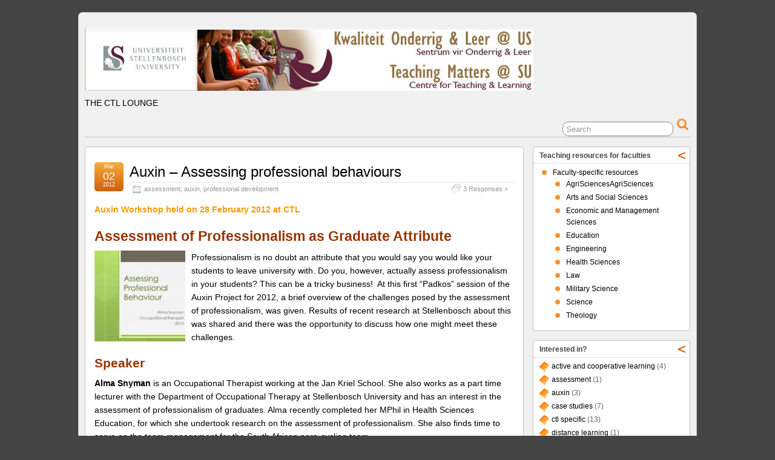

--- FILE ---
content_type: text/html; charset=UTF-8
request_url: http://blogs.sun.ac.za/teaching/tag/alma-snyman/
body_size: 9923
content:
<!DOCTYPE html>
<!--[if IE 6]> <html id="ie6" lang="en-US"> <![endif]-->
<!--[if IE 7]> <html id="ie7" lang="en-US"> <![endif]-->
<!--[if IE 8]> <html id="ie8" lang="en-US"> <![endif]-->
<!--[if !(IE 6) | !(IE 7) | !(IE 8)]><!--> <html lang="en-US"> <!--<![endif]-->

<head>
	<meta charset="UTF-8" />
	<link rel="pingback" href="http://blogs.sun.ac.za/teaching/xmlrpc.php" />

	<!--[if lt IE 9]>
	<script src="http://blogs.sun.ac.za/teaching/wp-content/themes/suffusion/scripts/html5.js" type="text/javascript"></script>
	<![endif]-->
<title>alma snyman &#8211; Teaching Matters @ SU</title>
<meta name='robots' content='max-image-preview:large' />
	<style>img:is([sizes="auto" i], [sizes^="auto," i]) { contain-intrinsic-size: 3000px 1500px }</style>
	<link rel="alternate" type="application/rss+xml" title="Teaching Matters @ SU &raquo; Feed" href="http://blogs.sun.ac.za/teaching/feed/" />
<link rel="alternate" type="application/rss+xml" title="Teaching Matters @ SU &raquo; Comments Feed" href="http://blogs.sun.ac.za/teaching/comments/feed/" />
<link rel="alternate" type="application/rss+xml" title="Teaching Matters @ SU &raquo; alma snyman Tag Feed" href="http://blogs.sun.ac.za/teaching/tag/alma-snyman/feed/" />
<script type="text/javascript">
/* <![CDATA[ */
window._wpemojiSettings = {"baseUrl":"https:\/\/s.w.org\/images\/core\/emoji\/16.0.1\/72x72\/","ext":".png","svgUrl":"https:\/\/s.w.org\/images\/core\/emoji\/16.0.1\/svg\/","svgExt":".svg","source":{"concatemoji":"http:\/\/blogs.sun.ac.za\/teaching\/wp-includes\/js\/wp-emoji-release.min.js?ver=6c3162b52bd7d0b89ec4a2d2f043bd2b"}};
/*! This file is auto-generated */
!function(s,n){var o,i,e;function c(e){try{var t={supportTests:e,timestamp:(new Date).valueOf()};sessionStorage.setItem(o,JSON.stringify(t))}catch(e){}}function p(e,t,n){e.clearRect(0,0,e.canvas.width,e.canvas.height),e.fillText(t,0,0);var t=new Uint32Array(e.getImageData(0,0,e.canvas.width,e.canvas.height).data),a=(e.clearRect(0,0,e.canvas.width,e.canvas.height),e.fillText(n,0,0),new Uint32Array(e.getImageData(0,0,e.canvas.width,e.canvas.height).data));return t.every(function(e,t){return e===a[t]})}function u(e,t){e.clearRect(0,0,e.canvas.width,e.canvas.height),e.fillText(t,0,0);for(var n=e.getImageData(16,16,1,1),a=0;a<n.data.length;a++)if(0!==n.data[a])return!1;return!0}function f(e,t,n,a){switch(t){case"flag":return n(e,"\ud83c\udff3\ufe0f\u200d\u26a7\ufe0f","\ud83c\udff3\ufe0f\u200b\u26a7\ufe0f")?!1:!n(e,"\ud83c\udde8\ud83c\uddf6","\ud83c\udde8\u200b\ud83c\uddf6")&&!n(e,"\ud83c\udff4\udb40\udc67\udb40\udc62\udb40\udc65\udb40\udc6e\udb40\udc67\udb40\udc7f","\ud83c\udff4\u200b\udb40\udc67\u200b\udb40\udc62\u200b\udb40\udc65\u200b\udb40\udc6e\u200b\udb40\udc67\u200b\udb40\udc7f");case"emoji":return!a(e,"\ud83e\udedf")}return!1}function g(e,t,n,a){var r="undefined"!=typeof WorkerGlobalScope&&self instanceof WorkerGlobalScope?new OffscreenCanvas(300,150):s.createElement("canvas"),o=r.getContext("2d",{willReadFrequently:!0}),i=(o.textBaseline="top",o.font="600 32px Arial",{});return e.forEach(function(e){i[e]=t(o,e,n,a)}),i}function t(e){var t=s.createElement("script");t.src=e,t.defer=!0,s.head.appendChild(t)}"undefined"!=typeof Promise&&(o="wpEmojiSettingsSupports",i=["flag","emoji"],n.supports={everything:!0,everythingExceptFlag:!0},e=new Promise(function(e){s.addEventListener("DOMContentLoaded",e,{once:!0})}),new Promise(function(t){var n=function(){try{var e=JSON.parse(sessionStorage.getItem(o));if("object"==typeof e&&"number"==typeof e.timestamp&&(new Date).valueOf()<e.timestamp+604800&&"object"==typeof e.supportTests)return e.supportTests}catch(e){}return null}();if(!n){if("undefined"!=typeof Worker&&"undefined"!=typeof OffscreenCanvas&&"undefined"!=typeof URL&&URL.createObjectURL&&"undefined"!=typeof Blob)try{var e="postMessage("+g.toString()+"("+[JSON.stringify(i),f.toString(),p.toString(),u.toString()].join(",")+"));",a=new Blob([e],{type:"text/javascript"}),r=new Worker(URL.createObjectURL(a),{name:"wpTestEmojiSupports"});return void(r.onmessage=function(e){c(n=e.data),r.terminate(),t(n)})}catch(e){}c(n=g(i,f,p,u))}t(n)}).then(function(e){for(var t in e)n.supports[t]=e[t],n.supports.everything=n.supports.everything&&n.supports[t],"flag"!==t&&(n.supports.everythingExceptFlag=n.supports.everythingExceptFlag&&n.supports[t]);n.supports.everythingExceptFlag=n.supports.everythingExceptFlag&&!n.supports.flag,n.DOMReady=!1,n.readyCallback=function(){n.DOMReady=!0}}).then(function(){return e}).then(function(){var e;n.supports.everything||(n.readyCallback(),(e=n.source||{}).concatemoji?t(e.concatemoji):e.wpemoji&&e.twemoji&&(t(e.twemoji),t(e.wpemoji)))}))}((window,document),window._wpemojiSettings);
/* ]]> */
</script>
<link rel='stylesheet' id='wti_like_post_style-css' href='http://blogs.sun.ac.za/teaching/wp-content/plugins/wti-like-post/css/wti_like_post.css?ver=6c3162b52bd7d0b89ec4a2d2f043bd2b' type='text/css' media='all' />
<style id='wp-emoji-styles-inline-css' type='text/css'>

	img.wp-smiley, img.emoji {
		display: inline !important;
		border: none !important;
		box-shadow: none !important;
		height: 1em !important;
		width: 1em !important;
		margin: 0 0.07em !important;
		vertical-align: -0.1em !important;
		background: none !important;
		padding: 0 !important;
	}
</style>
<link rel='stylesheet' id='wp-block-library-css' href='http://blogs.sun.ac.za/teaching/wp-includes/css/dist/block-library/style.min.css?ver=6c3162b52bd7d0b89ec4a2d2f043bd2b' type='text/css' media='all' />
<style id='classic-theme-styles-inline-css' type='text/css'>
/*! This file is auto-generated */
.wp-block-button__link{color:#fff;background-color:#32373c;border-radius:9999px;box-shadow:none;text-decoration:none;padding:calc(.667em + 2px) calc(1.333em + 2px);font-size:1.125em}.wp-block-file__button{background:#32373c;color:#fff;text-decoration:none}
</style>
<style id='global-styles-inline-css' type='text/css'>
:root{--wp--preset--aspect-ratio--square: 1;--wp--preset--aspect-ratio--4-3: 4/3;--wp--preset--aspect-ratio--3-4: 3/4;--wp--preset--aspect-ratio--3-2: 3/2;--wp--preset--aspect-ratio--2-3: 2/3;--wp--preset--aspect-ratio--16-9: 16/9;--wp--preset--aspect-ratio--9-16: 9/16;--wp--preset--color--black: #000000;--wp--preset--color--cyan-bluish-gray: #abb8c3;--wp--preset--color--white: #ffffff;--wp--preset--color--pale-pink: #f78da7;--wp--preset--color--vivid-red: #cf2e2e;--wp--preset--color--luminous-vivid-orange: #ff6900;--wp--preset--color--luminous-vivid-amber: #fcb900;--wp--preset--color--light-green-cyan: #7bdcb5;--wp--preset--color--vivid-green-cyan: #00d084;--wp--preset--color--pale-cyan-blue: #8ed1fc;--wp--preset--color--vivid-cyan-blue: #0693e3;--wp--preset--color--vivid-purple: #9b51e0;--wp--preset--gradient--vivid-cyan-blue-to-vivid-purple: linear-gradient(135deg,rgba(6,147,227,1) 0%,rgb(155,81,224) 100%);--wp--preset--gradient--light-green-cyan-to-vivid-green-cyan: linear-gradient(135deg,rgb(122,220,180) 0%,rgb(0,208,130) 100%);--wp--preset--gradient--luminous-vivid-amber-to-luminous-vivid-orange: linear-gradient(135deg,rgba(252,185,0,1) 0%,rgba(255,105,0,1) 100%);--wp--preset--gradient--luminous-vivid-orange-to-vivid-red: linear-gradient(135deg,rgba(255,105,0,1) 0%,rgb(207,46,46) 100%);--wp--preset--gradient--very-light-gray-to-cyan-bluish-gray: linear-gradient(135deg,rgb(238,238,238) 0%,rgb(169,184,195) 100%);--wp--preset--gradient--cool-to-warm-spectrum: linear-gradient(135deg,rgb(74,234,220) 0%,rgb(151,120,209) 20%,rgb(207,42,186) 40%,rgb(238,44,130) 60%,rgb(251,105,98) 80%,rgb(254,248,76) 100%);--wp--preset--gradient--blush-light-purple: linear-gradient(135deg,rgb(255,206,236) 0%,rgb(152,150,240) 100%);--wp--preset--gradient--blush-bordeaux: linear-gradient(135deg,rgb(254,205,165) 0%,rgb(254,45,45) 50%,rgb(107,0,62) 100%);--wp--preset--gradient--luminous-dusk: linear-gradient(135deg,rgb(255,203,112) 0%,rgb(199,81,192) 50%,rgb(65,88,208) 100%);--wp--preset--gradient--pale-ocean: linear-gradient(135deg,rgb(255,245,203) 0%,rgb(182,227,212) 50%,rgb(51,167,181) 100%);--wp--preset--gradient--electric-grass: linear-gradient(135deg,rgb(202,248,128) 0%,rgb(113,206,126) 100%);--wp--preset--gradient--midnight: linear-gradient(135deg,rgb(2,3,129) 0%,rgb(40,116,252) 100%);--wp--preset--font-size--small: 13px;--wp--preset--font-size--medium: 20px;--wp--preset--font-size--large: 36px;--wp--preset--font-size--x-large: 42px;--wp--preset--spacing--20: 0.44rem;--wp--preset--spacing--30: 0.67rem;--wp--preset--spacing--40: 1rem;--wp--preset--spacing--50: 1.5rem;--wp--preset--spacing--60: 2.25rem;--wp--preset--spacing--70: 3.38rem;--wp--preset--spacing--80: 5.06rem;--wp--preset--shadow--natural: 6px 6px 9px rgba(0, 0, 0, 0.2);--wp--preset--shadow--deep: 12px 12px 50px rgba(0, 0, 0, 0.4);--wp--preset--shadow--sharp: 6px 6px 0px rgba(0, 0, 0, 0.2);--wp--preset--shadow--outlined: 6px 6px 0px -3px rgba(255, 255, 255, 1), 6px 6px rgba(0, 0, 0, 1);--wp--preset--shadow--crisp: 6px 6px 0px rgba(0, 0, 0, 1);}:where(.is-layout-flex){gap: 0.5em;}:where(.is-layout-grid){gap: 0.5em;}body .is-layout-flex{display: flex;}.is-layout-flex{flex-wrap: wrap;align-items: center;}.is-layout-flex > :is(*, div){margin: 0;}body .is-layout-grid{display: grid;}.is-layout-grid > :is(*, div){margin: 0;}:where(.wp-block-columns.is-layout-flex){gap: 2em;}:where(.wp-block-columns.is-layout-grid){gap: 2em;}:where(.wp-block-post-template.is-layout-flex){gap: 1.25em;}:where(.wp-block-post-template.is-layout-grid){gap: 1.25em;}.has-black-color{color: var(--wp--preset--color--black) !important;}.has-cyan-bluish-gray-color{color: var(--wp--preset--color--cyan-bluish-gray) !important;}.has-white-color{color: var(--wp--preset--color--white) !important;}.has-pale-pink-color{color: var(--wp--preset--color--pale-pink) !important;}.has-vivid-red-color{color: var(--wp--preset--color--vivid-red) !important;}.has-luminous-vivid-orange-color{color: var(--wp--preset--color--luminous-vivid-orange) !important;}.has-luminous-vivid-amber-color{color: var(--wp--preset--color--luminous-vivid-amber) !important;}.has-light-green-cyan-color{color: var(--wp--preset--color--light-green-cyan) !important;}.has-vivid-green-cyan-color{color: var(--wp--preset--color--vivid-green-cyan) !important;}.has-pale-cyan-blue-color{color: var(--wp--preset--color--pale-cyan-blue) !important;}.has-vivid-cyan-blue-color{color: var(--wp--preset--color--vivid-cyan-blue) !important;}.has-vivid-purple-color{color: var(--wp--preset--color--vivid-purple) !important;}.has-black-background-color{background-color: var(--wp--preset--color--black) !important;}.has-cyan-bluish-gray-background-color{background-color: var(--wp--preset--color--cyan-bluish-gray) !important;}.has-white-background-color{background-color: var(--wp--preset--color--white) !important;}.has-pale-pink-background-color{background-color: var(--wp--preset--color--pale-pink) !important;}.has-vivid-red-background-color{background-color: var(--wp--preset--color--vivid-red) !important;}.has-luminous-vivid-orange-background-color{background-color: var(--wp--preset--color--luminous-vivid-orange) !important;}.has-luminous-vivid-amber-background-color{background-color: var(--wp--preset--color--luminous-vivid-amber) !important;}.has-light-green-cyan-background-color{background-color: var(--wp--preset--color--light-green-cyan) !important;}.has-vivid-green-cyan-background-color{background-color: var(--wp--preset--color--vivid-green-cyan) !important;}.has-pale-cyan-blue-background-color{background-color: var(--wp--preset--color--pale-cyan-blue) !important;}.has-vivid-cyan-blue-background-color{background-color: var(--wp--preset--color--vivid-cyan-blue) !important;}.has-vivid-purple-background-color{background-color: var(--wp--preset--color--vivid-purple) !important;}.has-black-border-color{border-color: var(--wp--preset--color--black) !important;}.has-cyan-bluish-gray-border-color{border-color: var(--wp--preset--color--cyan-bluish-gray) !important;}.has-white-border-color{border-color: var(--wp--preset--color--white) !important;}.has-pale-pink-border-color{border-color: var(--wp--preset--color--pale-pink) !important;}.has-vivid-red-border-color{border-color: var(--wp--preset--color--vivid-red) !important;}.has-luminous-vivid-orange-border-color{border-color: var(--wp--preset--color--luminous-vivid-orange) !important;}.has-luminous-vivid-amber-border-color{border-color: var(--wp--preset--color--luminous-vivid-amber) !important;}.has-light-green-cyan-border-color{border-color: var(--wp--preset--color--light-green-cyan) !important;}.has-vivid-green-cyan-border-color{border-color: var(--wp--preset--color--vivid-green-cyan) !important;}.has-pale-cyan-blue-border-color{border-color: var(--wp--preset--color--pale-cyan-blue) !important;}.has-vivid-cyan-blue-border-color{border-color: var(--wp--preset--color--vivid-cyan-blue) !important;}.has-vivid-purple-border-color{border-color: var(--wp--preset--color--vivid-purple) !important;}.has-vivid-cyan-blue-to-vivid-purple-gradient-background{background: var(--wp--preset--gradient--vivid-cyan-blue-to-vivid-purple) !important;}.has-light-green-cyan-to-vivid-green-cyan-gradient-background{background: var(--wp--preset--gradient--light-green-cyan-to-vivid-green-cyan) !important;}.has-luminous-vivid-amber-to-luminous-vivid-orange-gradient-background{background: var(--wp--preset--gradient--luminous-vivid-amber-to-luminous-vivid-orange) !important;}.has-luminous-vivid-orange-to-vivid-red-gradient-background{background: var(--wp--preset--gradient--luminous-vivid-orange-to-vivid-red) !important;}.has-very-light-gray-to-cyan-bluish-gray-gradient-background{background: var(--wp--preset--gradient--very-light-gray-to-cyan-bluish-gray) !important;}.has-cool-to-warm-spectrum-gradient-background{background: var(--wp--preset--gradient--cool-to-warm-spectrum) !important;}.has-blush-light-purple-gradient-background{background: var(--wp--preset--gradient--blush-light-purple) !important;}.has-blush-bordeaux-gradient-background{background: var(--wp--preset--gradient--blush-bordeaux) !important;}.has-luminous-dusk-gradient-background{background: var(--wp--preset--gradient--luminous-dusk) !important;}.has-pale-ocean-gradient-background{background: var(--wp--preset--gradient--pale-ocean) !important;}.has-electric-grass-gradient-background{background: var(--wp--preset--gradient--electric-grass) !important;}.has-midnight-gradient-background{background: var(--wp--preset--gradient--midnight) !important;}.has-small-font-size{font-size: var(--wp--preset--font-size--small) !important;}.has-medium-font-size{font-size: var(--wp--preset--font-size--medium) !important;}.has-large-font-size{font-size: var(--wp--preset--font-size--large) !important;}.has-x-large-font-size{font-size: var(--wp--preset--font-size--x-large) !important;}
:where(.wp-block-post-template.is-layout-flex){gap: 1.25em;}:where(.wp-block-post-template.is-layout-grid){gap: 1.25em;}
:where(.wp-block-columns.is-layout-flex){gap: 2em;}:where(.wp-block-columns.is-layout-grid){gap: 2em;}
:root :where(.wp-block-pullquote){font-size: 1.5em;line-height: 1.6;}
</style>
<link rel='stylesheet' id='h5p-plugin-styles-css' href='http://blogs.sun.ac.za/teaching/wp-content/plugins/h5p/h5p-php-library/styles/h5p.css?ver=1.16.0' type='text/css' media='all' />
<link rel='stylesheet' id='suffusion-theme-css' href='http://blogs.sun.ac.za/teaching/wp-content/themes/suffusion/style.css?ver=4.4.9' type='text/css' media='all' />
<link rel='stylesheet' id='suffusion-theme-skin-1-css' href='http://blogs.sun.ac.za/teaching/wp-content/themes/suffusion/skins/light-theme-orange/skin.css?ver=4.4.9' type='text/css' media='all' />
<!--[if !IE]>--><link rel='stylesheet' id='suffusion-rounded-css' href='http://blogs.sun.ac.za/teaching/wp-content/themes/suffusion/rounded-corners.css?ver=4.4.9' type='text/css' media='all' />
<!--<![endif]-->
<!--[if gt IE 8]><link rel='stylesheet' id='suffusion-rounded-css' href='http://blogs.sun.ac.za/teaching/wp-content/themes/suffusion/rounded-corners.css?ver=4.4.9' type='text/css' media='all' />
<![endif]-->
<!--[if lt IE 8]><link rel='stylesheet' id='suffusion-ie-css' href='http://blogs.sun.ac.za/teaching/wp-content/themes/suffusion/ie-fix.css?ver=4.4.9' type='text/css' media='all' />
<![endif]-->
<link rel='stylesheet' id='suffusion-generated-css' href='http://blogs.sun.ac.za/teaching?ver=4.4.9&#038;suffusion-css=css' type='text/css' media='all' />
<link rel='stylesheet' id='style_login_widget-css' href='http://blogs.sun.ac.za/teaching/wp-content/plugins/miniorange-oauth-oidc-single-sign-on/resources/css/style_login_widget.css?ver=6c3162b52bd7d0b89ec4a2d2f043bd2b' type='text/css' media='all' />
<link rel='stylesheet' id='tw-recent-posts-widget-css' href='http://blogs.sun.ac.za/teaching/wp-content/plugins/tw-recent-posts-widget/tw-recent-posts-widget.css?ver=1.0.5' type='text/css' media='screen' />
<script type="text/javascript" src="http://blogs.sun.ac.za/teaching/wp-includes/js/jquery/jquery.min.js?ver=3.7.1" id="jquery-core-js"></script>
<script type="text/javascript" src="http://blogs.sun.ac.za/teaching/wp-includes/js/jquery/jquery-migrate.min.js?ver=3.4.1" id="jquery-migrate-js"></script>
<script type="text/javascript" id="wti_like_post_script-js-extra">
/* <![CDATA[ */
var wtilp = {"ajax_url":"https:\/\/blogs.sun.ac.za\/teaching\/wp-admin\/admin-ajax.php"};
/* ]]> */
</script>
<script type="text/javascript" src="http://blogs.sun.ac.za/teaching/wp-content/plugins/wti-like-post/js/wti_like_post.js?ver=6c3162b52bd7d0b89ec4a2d2f043bd2b" id="wti_like_post_script-js"></script>
<script type="text/javascript" id="suffusion-js-extra">
/* <![CDATA[ */
var Suffusion_JS = {"wrapper_width_type_page_template_1l_sidebar_php":"fixed","wrapper_max_width_page_template_1l_sidebar_php":"1200","wrapper_min_width_page_template_1l_sidebar_php":"600","wrapper_orig_width_page_template_1l_sidebar_php":"75","wrapper_width_type_page_template_1r_sidebar_php":"fixed","wrapper_max_width_page_template_1r_sidebar_php":"1200","wrapper_min_width_page_template_1r_sidebar_php":"600","wrapper_orig_width_page_template_1r_sidebar_php":"75","wrapper_width_type_page_template_1l1r_sidebar_php":"fixed","wrapper_max_width_page_template_1l1r_sidebar_php":"1200","wrapper_min_width_page_template_1l1r_sidebar_php":"600","wrapper_orig_width_page_template_1l1r_sidebar_php":"75","wrapper_width_type_page_template_2l_sidebars_php":"fixed","wrapper_max_width_page_template_2l_sidebars_php":"1200","wrapper_min_width_page_template_2l_sidebars_php":"600","wrapper_orig_width_page_template_2l_sidebars_php":"75","wrapper_width_type_page_template_2r_sidebars_php":"fixed","wrapper_max_width_page_template_2r_sidebars_php":"1200","wrapper_min_width_page_template_2r_sidebars_php":"600","wrapper_orig_width_page_template_2r_sidebars_php":"75","wrapper_width_type":"fixed","wrapper_max_width":"1200","wrapper_min_width":"600","wrapper_orig_width":"75","wrapper_width_type_page_template_no_sidebars_php":"fixed","wrapper_max_width_page_template_no_sidebars_php":"1200","wrapper_min_width_page_template_no_sidebars_php":"600","wrapper_orig_width_page_template_no_sidebars_php":"75","suf_featured_interval":"4000","suf_featured_transition_speed":"1000","suf_featured_fx":"fade","suf_featured_pause":"Pause","suf_featured_resume":"Resume","suf_featured_sync":"0","suf_featured_pager_style":"numbers","suf_nav_delay":"500","suf_nav_effect":"fade","suf_navt_delay":"500","suf_navt_effect":"fade","suf_jq_masonry_enabled":"disabled","suf_fix_aspect_ratio":"preserve","suf_show_drop_caps":""};
/* ]]> */
</script>
<script type="text/javascript" src="http://blogs.sun.ac.za/teaching/wp-content/themes/suffusion/scripts/suffusion.js?ver=4.4.9" id="suffusion-js"></script>
<script type="text/javascript" src="http://blogs.sun.ac.za/teaching/wp-content/themes/suffusion/dbx.js" id="suffusion-dbx-js"></script>
<link rel="https://api.w.org/" href="http://blogs.sun.ac.za/teaching/wp-json/" /><link rel="alternate" title="JSON" type="application/json" href="http://blogs.sun.ac.za/teaching/wp-json/wp/v2/tags/22749" /><link rel="EditURI" type="application/rsd+xml" title="RSD" href="https://blogs.sun.ac.za/teaching/xmlrpc.php?rsd" />
<!-- Start Additional Feeds -->
<!-- End Additional Feeds -->
<!-- Sidebar docking boxes (dbx) by Brothercake - http://www.brothercake.com/ -->
<script type="text/javascript">
/* <![CDATA[ */
window.onload = function() {
	//initialise the docking boxes manager
	var manager = new dbxManager('main'); 	//session ID [/-_a-zA-Z0-9/]

	//create new docking boxes group
	var sidebar = new dbxGroup(
		'sidebar', 		// container ID [/-_a-zA-Z0-9/]
		'vertical', 		// orientation ['vertical'|'horizontal']
		'7', 			// drag threshold ['n' pixels]
		'no',			// restrict drag movement to container axis ['yes'|'no']
		'10', 			// animate re-ordering [frames per transition, or '0' for no effect]
		'yes', 			// include open/close toggle buttons ['yes'|'no']
		'open', 		// default state ['open'|'closed']
		'open', 		// word for "open", as in "open this box"
		'close', 		// word for "close", as in "close this box"
		'click-down and drag to move this box', // sentence for "move this box" by mouse
		'click to %toggle% this box', // pattern-match sentence for "(open|close) this box" by mouse
		'use the arrow keys to move this box', // sentence for "move this box" by keyboard
		', or press the enter key to %toggle% it',  // pattern-match sentence-fragment for "(open|close) this box" by keyboard
		'%mytitle%  [%dbxtitle%]' // pattern-match syntax for title-attribute conflicts
	);
};
/* ]]> */
</script>

<!-- location header -->
</head>

<body class="archive tag tag-alma-snyman tag-22749 wp-theme-suffusion light-theme-orange suffusion-custom preset-1000px device-desktop">
    				<div id="wrapper" class="fix">
					<div id="header-container" class="custom-header fix">
					<header id="header" class="fix">
			<h1 class="blogtitle left"><a href="http://blogs.sun.ac.za/teaching"><img src='http://blogs.sun.ac.za/teaching/files/2011/08/Headerimage12.jpg' alt='Teaching Matters @ SU'/></a></h1>
		<div class="description left">The CTL Lounge</div>
    </header><!-- /header -->
 	<nav id="nav" class="tab fix">
		<div class='col-control left'>
	<!-- right-header-widgets -->
	<div id="right-header-widgets" class="warea">
	
<form method="get" class="searchform " action="http://blogs.sun.ac.za/teaching/">
	<input type="text" name="s" class="searchfield"
			value="Search"
			onfocus="if (this.value == 'Search') {this.value = '';}"
			onblur="if (this.value == '') {this.value = 'Search';}"
			/>
	<input type="submit" class="searchsubmit" value="" name="searchsubmit" />
</form>
	</div>
	<!-- /right-header-widgets -->
		</div><!-- /col-control -->
	</nav><!-- /nav -->
			</div><!-- //#header-container -->
			<div id="container" class="fix">
				    <div id="main-col">
      <div id="content" class="hfeed">
	<article class="full-content post-267 post type-post status-publish format-standard hentry category-assessment category-auxin category-professional-development tag-alma-snyman tag-assessment tag-auxin tag-clinical tag-observation tag-professionalism category-29713-id category-2181-id category-29719-id post-seq-1 post-parity-odd meta-position-corners fix" id="post-267">
<header class='post-header title-container fix'>
	<div class="title">
		<h2 class="posttitle"><a href='http://blogs.sun.ac.za/teaching/2012/03/02/auxin-assessing-professional-behaviours/' class='entry-title' rel='bookmark' title='Auxin &#8211; Assessing professional behaviours' >Auxin &#8211; Assessing professional behaviours</a></h2>
		<div class="postdata fix">
					<span class="category"><span class="icon">&nbsp;</span><a href="http://blogs.sun.ac.za/teaching/category/assessment/" rel="category tag">assessment</a>, <a href="http://blogs.sun.ac.za/teaching/category/auxin/" rel="category tag">auxin</a>, <a href="http://blogs.sun.ac.za/teaching/category/professional-development/" rel="category tag">professional development</a></span>
						<span class="comments"><span class="icon">&nbsp;</span><a href="http://blogs.sun.ac.za/teaching/2012/03/02/auxin-assessing-professional-behaviours/#comments">3 Responses &#187;</a></span>
				</div><!-- /.postdata -->
		</div><!-- /.title -->
		<div class="date"><span class="month">Mar</span> <span
			class="day">02</span><span class="year">2012</span></div>
	</header><!-- /.title-container -->
	<span class='post-format-icon'>&nbsp;</span><span class='updated' title='2012-03-02T12:09:41+02:00'></span>	<div class="entry-container fix">
		<div class="entry entry-content fix">
<p><strong><span style="color: #ff9900"><a title="Auxin homepage" href="http://stbweb02.stb.sun.ac.za/sotl/auxin/" target="_blank"><span style="color: #ff9900">Auxin</span></a> Workshop held on 28 February 2012 at CTL</span></strong></p>
<h3><span style="color: #993300">Assessment of Professionalism as Graduate Attribute</span></h3>
<p><a href="http://blogs.sun.ac.za/teaching/files/2012/03/auxin28022012thumbnail.jpg"><img decoding="async" class="alignleft size-thumbnail wp-image-271" src="http://blogs.sun.ac.za/teaching/files/2012/03/auxin28022012thumbnail-150x150.jpg" alt="" width="150" height="150" srcset="http://blogs.sun.ac.za/teaching/files/2012/03/auxin28022012thumbnail-150x150.jpg 150w, http://blogs.sun.ac.za/teaching/files/2012/03/auxin28022012thumbnail-96x96.jpg 96w, http://blogs.sun.ac.za/teaching/files/2012/03/auxin28022012thumbnail-24x24.jpg 24w, http://blogs.sun.ac.za/teaching/files/2012/03/auxin28022012thumbnail-36x36.jpg 36w, http://blogs.sun.ac.za/teaching/files/2012/03/auxin28022012thumbnail-48x48.jpg 48w, http://blogs.sun.ac.za/teaching/files/2012/03/auxin28022012thumbnail-64x64.jpg 64w" sizes="(max-width: 150px) 100vw, 150px" /></a>Professionalism is no doubt an attribute that you would say you would like your students to leave university with. Do you, however, actually assess professionalism in your students? This can be a tricky business!  At this first “Padkos” session of the Auxin Project for 2012, a brief overview of the challenges posed by the assessment of professionalism, was given. Results of recent research at Stellenbosch about this was shared and there was the opportunity to discuss how one might meet these challenges.</p>
<h4><span style="color: #993300">Speaker</span></h4>
<p><strong>Alma Snyman</strong> is an Occupational Therapist working at the Jan Kriel School. She also works as a part time lecturer with the Department of Occupational Therapy at Stellenbosch University and has an interest in the assessment of professionalism of graduates. Alma recently completed her MPhil in Health Sciences Education, for which she undertook research on the assessment of professionalism. She also finds time to serve on the team management for the South African para-cycling team.</p>
<h3><span style="color: #993300">The workshop is available as podcasts:</span></h3>
<ul>
<li><a title="Auxin Professional behaviour" href="http://www0.sun.ac.za/webstudies/auxin/Podcasts/Auxin-2012-02-28-Assessing-Professional-Behaviours/Auxin2012-02-28-Talk.mp4" target="_blank">Click here to download the presentation only by Alma</a> (24 minutes; mp4; 16mb)</li>
<li><a title="Auxin Assessing Professionalism" href="http://www0.sun.ac.za/webstudies/auxin/Podcasts/Auxin-2012-02-28-Assessing-Professional-Behaviours/Auxin-2012-02-28-Assessing-Professional-Behaviours.html" target="_blank">Click here to watch the podcast of the full workshop online</a> (55 minutes; flash+mp4; 42mb)</li>
<li><a title="Auxin Assessing Professionalism" href="http://www0.sun.ac.za/webstudies/auxin/Podcasts/Auxin-2012-02-28-Assessing-Professional-Behaviours/Auxin-2012-02-28-Assessing-Professional-Behaviours.mp4" target="_blank">Click here to download the podcast of the full workshop as a screen video </a>(55 minutes; mp4; 42mb)</li>
<li><a title="Auxin Assessing Professionalism" href="http://www0.sun.ac.za/webstudies/auxin/Podcasts/Auxin-2012-02-28-Assessing-Professional-Behaviours/Auxin2012-02-28-Assessing-professional-behavioursmp3.mp3" target="_blank">Click here to download an audio version of the full workshop only</a>  (55 minutes; mp3; 20mb)</li>
</ul>
<p><span><a href="http://creativecommons.org/licenses/by-nc-nd/3.0/" target="_blank"><img decoding="async" class="alignleft size-full wp-image-168" src="http://blogs.sun.ac.za/teaching/files/2011/09/cclicense.png" alt="Creative commons license" width="88" height="31" /></a>Alma Snyman&#8217;s workshop presentation </span> is licensed under a <a href="http://creativecommons.org/licenses/by-nc-nd/3.0/" rel="license" target="blank">Creative Commons Attribution-NonCommercial-NoDerivs 3.0 Unported License</a>.</p>
<p><em>Copyright 2012 Centre for Teaching and Learning, Stellenbosch University and Alma Snyman</em></p>
<p><strong>Keywords</strong>: <em>professionalism, assessment, clinical, observation, alma snyman, auxin</em></p>
<div class='watch-action'><div class='watch-position align-left'><div class='action-like'><a class='lbg-style1 like-267 jlk' href='javascript:void(0)' data-task='like' data-post_id='267' data-nonce='457040a96a' rel='nofollow'><img class='wti-pixel' src='http://blogs.sun.ac.za/teaching/wp-content/plugins/wti-like-post/images/pixel.gif' title='Like' /><span class='lc-267 lc'>+7</span></a></div><div class='action-unlike'><a class='unlbg-style1 unlike-267 jlk' href='javascript:void(0)' data-task='unlike' data-post_id='267' data-nonce='457040a96a' rel='nofollow'><img class='wti-pixel' src='http://blogs.sun.ac.za/teaching/wp-content/plugins/wti-like-post/images/pixel.gif' title='Unlike' /><span class='unlc-267 unlc'>-5</span></a></div> </div> <div class='status-267 status align-left'></div></div><div class='wti-clear'></div>		</div><!--entry -->
	</div><!-- .entry-container -->
<footer class="post-footer postdata fix">
<span class="author"><span class="icon">&nbsp;</span>Posted by <span class="vcard"><a href="http://blogs.sun.ac.za/teaching/author/jpbosman/" class="url fn" rel="author">JP Bosman</a></span> at 12:09</span>		<span class="tags tax"><span class="icon">&nbsp;</span>Tagged with: <a href="http://blogs.sun.ac.za/teaching/tag/alma-snyman/" rel="tag">alma snyman</a>, <a href="http://blogs.sun.ac.za/teaching/tag/assessment/" rel="tag">assessment</a>, <a href="http://blogs.sun.ac.za/teaching/tag/auxin/" rel="tag">auxin</a>, <a href="http://blogs.sun.ac.za/teaching/tag/clinical/" rel="tag">clinical</a>, <a href="http://blogs.sun.ac.za/teaching/tag/observation/" rel="tag">observation</a>, <a href="http://blogs.sun.ac.za/teaching/tag/professionalism/" rel="tag">professionalism</a></span>
	</footer><!-- .post-footer -->
	</article><!--post -->
      </div><!-- content -->
    </div><!-- main col -->
	<style type="text/css" media="all">#avatar_footer { display: none; } /* Change this in Users > Avatars. */ </style><div id="avatar_footer">Avatars by <a href="http://www.sterling-adventures.co.uk/blog/">Sterling Adventures</a></div><div id='sidebar-shell-1' class='sidebar-shell sidebar-shell-right'>
<div class="dbx-group right boxed warea" id="sidebar">
<!--widget start --><aside id="pages-3" class="dbx-box suf-widget widget_pages"><div class="dbx-content"><h3 class="dbx-handle plain">Teaching resources for faculties</h3>
			<ul>
				<li class="page_item page-item-51 page_item_has_children"><a href="http://blogs.sun.ac.za/teaching/faculty-specific-resources/">Faculty-specific resources</a>
<ul class='children'>
	<li class="page_item page-item-65"><a href="http://blogs.sun.ac.za/teaching/faculty-specific-resources/agrisciences/"><!--:en-->AgriSciences<!--:--><!--:AF-->AgriSciences<!--:--></a></li>
	<li class="page_item page-item-111"><a href="http://blogs.sun.ac.za/teaching/faculty-specific-resources/arts-and-social-sciences/">Arts and Social Sciences</a></li>
	<li class="page_item page-item-80"><a href="http://blogs.sun.ac.za/teaching/faculty-specific-resources/economics-and-management-sciences/">Economic and Management Sciences</a></li>
	<li class="page_item page-item-115"><a href="http://blogs.sun.ac.za/teaching/faculty-specific-resources/education/">Education</a></li>
	<li class="page_item page-item-106"><a href="http://blogs.sun.ac.za/teaching/faculty-specific-resources/enginnering/">Engineering</a></li>
	<li class="page_item page-item-102"><a href="http://blogs.sun.ac.za/teaching/faculty-specific-resources/health-sciences-2/">Health Sciences</a></li>
	<li class="page_item page-item-88"><a href="http://blogs.sun.ac.za/teaching/faculty-specific-resources/law/">Law</a></li>
	<li class="page_item page-item-122"><a href="http://blogs.sun.ac.za/teaching/faculty-specific-resources/military-academy/">Military Science</a></li>
	<li class="page_item page-item-126"><a href="http://blogs.sun.ac.za/teaching/faculty-specific-resources/natural-science/">Science</a></li>
	<li class="page_item page-item-119"><a href="http://blogs.sun.ac.za/teaching/faculty-specific-resources/theology-2/">Theology</a></li>
</ul>
</li>
			</ul>

			</div></aside><!--widget end --><!--widget start --><aside id="categories-4" class="dbx-box suf-widget widget_categories"><div class="dbx-content"><h3 class="dbx-handle plain">Interested in?</h3>
			<ul>
					<li class="cat-item cat-item-22723"><a href="http://blogs.sun.ac.za/teaching/category/active-and-cooperative-learning/">active and cooperative learning</a> (4)
</li>
	<li class="cat-item cat-item-29713"><a href="http://blogs.sun.ac.za/teaching/category/assessment/">assessment</a> (1)
</li>
	<li class="cat-item cat-item-2181"><a href="http://blogs.sun.ac.za/teaching/category/auxin/">auxin</a> (3)
</li>
	<li class="cat-item cat-item-12946"><a href="http://blogs.sun.ac.za/teaching/category/case-studies/">case studies</a> (7)
</li>
	<li class="cat-item cat-item-29683"><a href="http://blogs.sun.ac.za/teaching/category/ctl-specific/">ctl specific</a> (13)
</li>
	<li class="cat-item cat-item-22758"><a href="http://blogs.sun.ac.za/teaching/category/distance-learning/">distance learning</a> (1)
</li>
	<li class="cat-item cat-item-29715"><a href="http://blogs.sun.ac.za/teaching/category/e-learning/">e-learning</a> (5)
</li>
	<li class="cat-item cat-item-2561"><a href="http://blogs.sun.ac.za/teaching/category/first-year/">first-year</a> (2)
</li>
	<li class="cat-item cat-item-66"><a href="http://blogs.sun.ac.za/teaching/category/health-sciences/">health sciences</a> (1)
</li>
	<li class="cat-item cat-item-1704"><a href="http://blogs.sun.ac.za/teaching/category/inaugural-lecture/">inaugural lecture</a> (1)
</li>
	<li class="cat-item cat-item-22732"><a href="http://blogs.sun.ac.za/teaching/category/interview/">interview</a> (7)
</li>
	<li class="cat-item cat-item-1203"><a href="http://blogs.sun.ac.za/teaching/category/lecturers/">lecturers</a> (8)
</li>
	<li class="cat-item cat-item-22733"><a href="http://blogs.sun.ac.za/teaching/category/legal-education/">legal education</a> (2)
</li>
	<li class="cat-item cat-item-22739"><a href="http://blogs.sun.ac.za/teaching/category/m-learning/">m-learning</a> (2)
</li>
	<li class="cat-item cat-item-22762"><a href="http://blogs.sun.ac.za/teaching/category/personal-learning-environments/">personal learning environments</a> (1)
</li>
	<li class="cat-item cat-item-29719"><a href="http://blogs.sun.ac.za/teaching/category/professional-development/">professional development</a> (1)
</li>
	<li class="cat-item cat-item-29722"><a href="http://blogs.sun.ac.za/teaching/category/research/">research</a> (1)
</li>
	<li class="cat-item cat-item-2928"><a href="http://blogs.sun.ac.za/teaching/category/stem/">stem</a> (1)
</li>
	<li class="cat-item cat-item-149"><a href="http://blogs.sun.ac.za/teaching/category/students/">students</a> (3)
</li>
	<li class="cat-item cat-item-17865"><a href="http://blogs.sun.ac.za/teaching/category/tutorials/">tutorials</a> (1)
</li>
			</ul>

			</div></aside><!--widget end --><!--widget start --><aside id="meta-3" class="dbx-box suf-widget widget_meta"><div class="dbx-content"><h3 class="dbx-handle plain">Site admin</h3>
		<ul>
			<li><a href="https://blogs.sun.ac.za/teaching/wp-login.php?action=register">Register</a></li>			<li><a href="http://blogs.sun.ac.za/teaching/wp-login.php?redirect_to=%2Fteaching%2Ftag%2Falma-snyman%2F">Log in</a></li>
			<li><a href="http://blogs.sun.ac.za/teaching/feed/">Entries feed</a></li>
			<li><a href="http://blogs.sun.ac.za/teaching/comments/feed/">Comments feed</a></li>

			<li><a href="https://wordpress.org/">WordPress.org</a></li>
		</ul>

		</div></aside><!--widget end --></div><!--/sidebar -->
</div>
	</div><!-- /container -->

<footer>
	<div id="cred">
		<table>
			<tr>
				<td class="cred-left">&#169; 2012 <a href='http://blogs.sun.ac.za/teaching'>Teaching Matters @ SU</a></td>
				<td class="cred-center"></td>
				<td class="cred-right"><a href="http://aquoid.com/news/themes/suffusion/">Suffusion theme by Sayontan Sinha</a></td>
			</tr>
		</table>
	</div>
</footer>
<!-- 95 queries, 17MB in 0.376 seconds. -->
</div><!--/wrapper -->
<!-- location footer -->
<script type="speculationrules">
{"prefetch":[{"source":"document","where":{"and":[{"href_matches":"\/teaching\/*"},{"not":{"href_matches":["\/teaching\/wp-*.php","\/teaching\/wp-admin\/*","\/teaching\/files\/*","\/teaching\/wp-content\/*","\/teaching\/wp-content\/plugins\/*","\/teaching\/wp-content\/themes\/suffusion\/*","\/teaching\/*\\?(.+)"]}},{"not":{"selector_matches":"a[rel~=\"nofollow\"]"}},{"not":{"selector_matches":".no-prefetch, .no-prefetch a"}}]},"eagerness":"conservative"}]}
</script>
			<script>
				function convert_to_url(obj) {
					return Object
					.keys(obj)
					.map(k => `${encodeURIComponent(k)}=${encodeURIComponent(obj[k])}`)
					.join('&');
				}

				function pass_to_backend() {
					if(window.location.hash) {
						var hash = window.location.hash;
						var elements = {};
						hash.split("#")[1].split("&").forEach(element => {
							var vars = element.split("=");
							elements[vars[0]] = vars[1];
						});
						if(("access_token" in elements) || ("id_token" in elements) || ("token" in elements)) {
							if(window.location.href.indexOf("?") !== -1) {
								window.location = (window.location.href.split("?")[0] + window.location.hash).split('#')[0] + "?" + convert_to_url(elements);
							} else {
								window.location = window.location.href.split('#')[0] + "?" + convert_to_url(elements);
							}
						}
					}
				}

				pass_to_backend();
			</script>

		
</body>
</html>

<!--
Performance optimized by W3 Total Cache. Learn more: https://www.boldgrid.com/w3-total-cache/


Served from: blogs.sun.ac.za @ 2026-01-29 01:44:04 by W3 Total Cache
-->